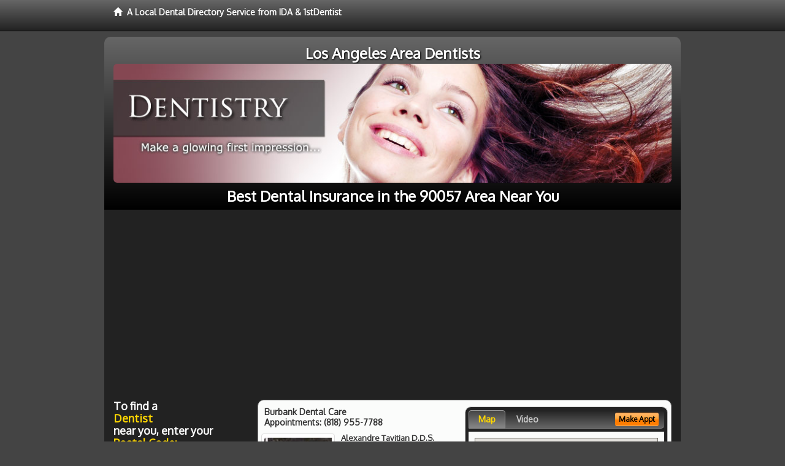

--- FILE ---
content_type: text/html; charset=utf-8
request_url: https://www.google.com/recaptcha/api2/aframe
body_size: 268
content:
<!DOCTYPE HTML><html><head><meta http-equiv="content-type" content="text/html; charset=UTF-8"></head><body><script nonce="a5MEbxL2BZw7FY9nZ6TC3g">/** Anti-fraud and anti-abuse applications only. See google.com/recaptcha */ try{var clients={'sodar':'https://pagead2.googlesyndication.com/pagead/sodar?'};window.addEventListener("message",function(a){try{if(a.source===window.parent){var b=JSON.parse(a.data);var c=clients[b['id']];if(c){var d=document.createElement('img');d.src=c+b['params']+'&rc='+(localStorage.getItem("rc::a")?sessionStorage.getItem("rc::b"):"");window.document.body.appendChild(d);sessionStorage.setItem("rc::e",parseInt(sessionStorage.getItem("rc::e")||0)+1);localStorage.setItem("rc::h",'1768712848335');}}}catch(b){}});window.parent.postMessage("_grecaptcha_ready", "*");}catch(b){}</script></body></html>

--- FILE ---
content_type: text/css
request_url: http://www.losangelesdentist4u.com/skin/skin.css
body_size: 1448
content:
@charset "utf-8";
/* CSS Document */
body {
	background-color:#444444;
  font-family: 'Oxygen', sans-serif !important;
	}
body h1, body h2, body h3, body h4, body h5, body h6, body .h1, body .h2, body .h3, body .h4, body .h5, body .h6 {
  font-family: 'Oxygen', sans-serif !important;
}
#ld-banner {
background: #444444;
	}
#ld-banner-inner {
	margin-top:20px;
background: #003333;
filter: progid:DXImageTransform.Microsoft.gradient(startColorstr='#666666', endColorstr='#000000'); 
background: -webkit-gradient(linear, left top, left bottom, from(#666666), to(#000000));
background: -moz-linear-gradient(top,  #666666,  #000000); 
background: linear-gradient(to bottom, #666666 0%,#000000 100%);
	moz-border-radius:10px 10px 0 0;
	-webkit-border-radius: 10px 10px 0 0;
	border-radius: 10px 10px 0 0;
}
#ld-banner h1 {
}
#ld-banner h2 {
font-size:24px;
margin:10px 0 0 0;
padding:0;
}
#ld-banner h4 {
font-size:16px;
margin:0 0 10px 0;
padding:0;
}
#ld-banner img {
}
.card-background {
	background-color:#222222;
	moz-border-radius:0 0 10px 10px;
	-webkit-border-radius: 0 0 10px 10px;
	border-radius: 0 0 10px 10px;
	}

.box-container-center {
background-color:#fbfcfb;
padding:10px 20px 20px 20px;
margin:10px 0 0 0;
	moz-border-radius:10px;
	-webkit-border-radius: 10px;
	border-radius: 10px;
}
.box-container-center h1 {
font-size:24px;
}
.box-container-center h2 {
font-size:20px;
}
.directory-links {
background-color:#fbfcfb;
padding:20px;
margin:10px 0 20px 0;
	moz-border-radius:10px;
	-webkit-border-radius: 10px;
	border-radius: 10px;
}
.btn-primary{
	background-color:#444444;
	border-color:#666666;
	}
.btn-primary:hover,
.btn-primary:focus,
.btn-primary:active,
.btn-primary.active,
.open .dropdown-toggle.btn-primary{
	background-color:#777777;
	border-color:#999999;
	}
.navbar.sticky,
.nav-tabs {
background: #222222;
filter: progid:DXImageTransform.Microsoft.gradient(startColorstr='#222222', endColorstr='#666666'); 
background: -webkit-gradient(linear, left top, left bottom, from(#222222), to(#666666));
background: -moz-linear-gradient(top,  #222222,  #666666); 
background: linear-gradient(to bottom, #222222 0%,#666666 100%);
    border-bottom: 1px solid #888888; }


.nav-tabs-container {
background-color:#222222;
}


.nav-tabs > li.active > a,
.nav-tabs > li.active > a:hover,
.nav-tabs > li.active > a:focus,
.nav > li > a:hover,
.nav > li > a:focus {
background: #444444;
filter: progid:DXImageTransform.Microsoft.gradient(startColorstr='#444444', endColorstr='#888888'); 
background: -webkit-gradient(linear, left top, left bottom, from(#444444), to(#888888));
background: -moz-linear-gradient(top,  #444444,  #888888); 
background: linear-gradient(to bottom, #444444 0%,#888888 100%);
}
.tab-content,
.box-container-detail,
.box-container-referral,
.box-container-card {
	background-color:#fbfcfb;
}
.box-container-top15 .top-15-button a {
	position:absolute;
bottom:10px;
	left:50px;
}
.box-container-top15 .top-15-detail-button a {
	position:absolute;
	top:165px;
	left:50px;
}

#sidebar {
	margin-top:10px;
	background-color:transparent;	
	moz-border-radius:10px;
	-webkit-border-radius:10px;
	border-radius:10px;
}
.box-container-articles,
.box-container-form,
.box-container-top15 {
	background: transparent;
	padding:0;
	border:none;
	}
.box-container-days,
.box-container-top15-detail,
.box-container-detail-cta {
background: #003333;
filter: progid:DXImageTransform.Microsoft.gradient(startColorstr='#666666', endColorstr='#222222'); 
background: -webkit-gradient(linear, left top, left bottom, from(#666666), to(#222222));
background: -moz-linear-gradient(top,  #666666,  #222222); 
background: linear-gradient(to bottom, #666666 0%,#222222 100%);
}
	
.box-container-articles img {
	display:none;
}
.phone-text a {
	color:#ffffff;
	text-decoration:none;
}
#footer {
  background-color: #444444;
  padding:0;
	}
#footer-inner {
  background-color: #444444;
		}	
.modal-header {
	background-color: #999999;
    -webkit-border-top-left-radius: 5px;
    -webkit-border-top-right-radius: 5px;
    -moz-border-radius-topleft: 5px;
    -moz-border-radius-topright: 5px;
     border-top-left-radius: 5px;
     border-top-right-radius: 5px; }
.other-location {
background: #eeeeee; 
}